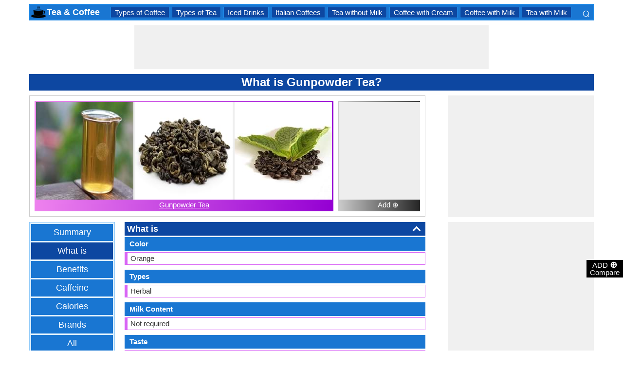

--- FILE ---
content_type: text/html; charset=utf-8
request_url: https://teacoffee.nutriarena.com/en/what-is-gunpowder-tea/model-1105-12
body_size: 22625
content:


<!DOCTYPE html>
<html id="HTMLSiteMaster" lang="en" xmlns="http://www.w3.org/1999/xhtml" itemscope="" itemtype="http://schema.org/WebPage" prefix="og: http://ogp.me/ns#">
<head id="Head1"><meta property="og:type" content="website" /><meta property="og:image:width" content="300" /><meta property="og:image:height" content="300" /><meta name="twitter:card" content="summary" /><meta name="twitter:site" content="@swapsshah" /><title>
	What is Gunpowder Tea? l Types of Gunpowder Tea
</title><meta charset="utf-8" /><meta name="viewport" content="width=device-width, initial-scale=1, maximum-scale=6" />
    
    <style>
        .ContentPage{position:relative;width:100%;max-width:1200px;margin:0 auto;padding:0;background-color:#fff}.container{position:relative;width:100%;max-width:1200px;margin:0 auto;padding:0 20px;box-sizing:border-box}.column,.columns{float:left;box-sizing:border-box}.row{margin-bottom:10px}.container .one.column,.container .one.columns{width:2.5%}.container .two.columns{width:9%}.container .three.columns{width:15.5%}.container .four.columns{width:22%}.container .five.columns{width:25.5%}.container .six.columns{width:35%}.container .seven.columns{width:41.5%}.container .eight.columns{width:48%}.container .nine.columns{width:51.5%}.container .ten.columns{width:61%}.container .eleven.columns{width:67.5%}.container .twelve.columns{width:74%}.container .thirteen.columns{width:80.5%}.container .fourteen.columns{width:87%}.container .fifteen.columns{width:93.5%}.container .sixteen.columns{width:100%}.container .one-third.column{width:300px}.container .two-thirds.column{width:-webkit-calc(100% - 4% - 300px);width:-moz-calc(100% - 4% - 300px);width:calc(100% - 4% - 300px)}.container .offset-by-one{padding-left:6.5%}.container .offset-by-two{padding-left:13%}.container .offset-by-three{padding-left:14.5%}.container .offset-by-four{padding-left:26%}.container .offset-by-five{padding-left:32.5%}.container .offset-by-six{padding-left:39%}.container .offset-by-seven{padding-left:45.5%}.container .offset-by-eight{padding-left:52%}.container .offset-by-nine{padding-left:58.5%}.container .offset-by-ten{padding-left:65%}.container .offset-by-eleven{padding-left:71.5%}.container .offset-by-twelve{padding-left:78%}.container .offset-by-thirteen{padding-left:84.5%}.container .offset-by-fourteen{padding-left:91%}.container .offset-by-fifteen{padding-left:97.5%}.one-third-Adjustable-left.column{float:left;margin-right:10px;width:300px}.one-third-Adjustable.column{width:-webkit-calc(100% - 10px - 10px - 300px - 300px);width:-moz-calc(100% - 10px - 10px - 300px - 300px);width:calc(100% - 10px - 10px - 300px - 300px);margin-left:0}.one-third-Adjustable-right.column{float:left;margin-left:10px;width:300px}@media only screen and (min-width:1200px){.column,.columns{margin-left:4%}.column:first-child,.columns:first-child{margin-left:0}.row{margin-bottom:10px}}@media only screen and (max-width:1200px){.column,.columns{margin-left:4%}.column:first-child,.columns:first-child{margin-left:0}.row{margin-bottom:10px}}@media only screen and (min-width:768px) and (max-width:959px){.column,.columns{margin-left:4%}.column:first-child,.columns:first-child{margin-left:0}.row{margin-bottom:10px}.one-third-Adjustable-left.column{float:none;width:100%;margin-bottom:10px;margin-right:0}.one-third-Adjustable.column{width:-webkit-calc(100% - 10px - 300px);width:-moz-calc(100% - 10px - 300px);width:calc(100% - 10px - 300px);margin-left:0}}@media only screen and (max-width:767px){.column,.columns{margin-left:0}.row{margin-bottom:10px}.container .one.column,.container .one.columns,.container .two.columns,.container .three.columns,.container .four.columns,.container .five.columns,.container .six.columns,.container .seven.columns,.container .eight.columns,.container .nine.columns,.container .ten.columns,.container .eleven.columns,.container .twelve.columns,.container .thirteen.columns,.container .fourteen.columns,.container .fifteen.columns,.container .sixteen.columns,.container .one-third.column,.container .two-thirds.column{width:100%;margin-bottom:7px}.container .offset-by-one,.container .offset-by-two,.container .offset-by-three,.container .offset-by-four,.container .offset-by-five,.container .offset-by-six,.container .offset-by-seven,.container .offset-by-eight,.container .offset-by-nine,.container .offset-by-ten,.container .offset-by-eleven,.container .offset-by-twelve,.container .offset-by-thirteen,.container .offset-by-fourteen,.container .offset-by-fifteen{padding-left:0}.one-third-Adjustable-left.column{float:none;width:100%;margin-bottom:10px;margin-right:0}.one-third-Adjustable.column{width:100%;margin-bottom:10px}.one-third-Adjustable-right.column{float:none;margin-bottom:10px;width:100%;margin-left:0}}@media only screen and (min-width:480px) and (max-width:767px){.column,.columns{margin-left:0}.row{margin-bottom:10px}.container .one.column,.container .one.columns,.container .two.columns,.container .three.columns,.container .four.columns,.container .five.columns,.container .six.columns,.container .seven.columns,.container .eight.columns,.container .nine.columns,.container .ten.columns,.container .eleven.columns,.container .twelve.columns,.container .thirteen.columns,.container .fourteen.columns,.container .fifteen.columns,.container .sixteen.columns,.container .one-third.column,.container .two-thirds.column{width:100%;margin-bottom:10px}}.container:after{content:"\20";display:block;height:0;clear:both;visibility:hidden}@media only screen (min-width:1200px){}
    </style>        

   
    <style>
        body{font-size:15px;line-height:15px;color:#333;font-family:Arial}h1,h2,h3,h4{padding:5px 0;margin:0;color:#fff;line-height:24px;background-color:#0d47a1;text-align:center}h1{font-size:24px}h2{font-size:21px}h3{font-size:18px}h4{font-size:15px}p{text-align:justify;line-height:18px;margin:3px 0;-ms-word-wrap:break-word;word-wrap:break-word}a{color:#0d47a1}a:hover{color:#1976d2}img{padding:0;margin:0}table{border-collapse:collapse}table tr,table td,table th{margin:0;padding:0;border:0}select option{background-color:#fff}.DropDown{width:100%;padding:3px;font-size:15px;line-height:1;height:27px;overflow:hidden;background:#fff;border:1px solid #42a5f5;z-index:100;font-weight:700}textarea,input{border:1px #42a5f5 solid}ul{font-size:15px;text-align:left;padding-left:25px;line-height:15px;margin:5px 0}ul li::before{margin-left:-25px;color:#42a5f5;font-size:25px;vertical-align:middle}.Scrl{list-style:none;white-space:nowrap;overflow-x:auto;overflow-y:hidden;padding:0}.Scrl::-webkit-scrollbar{background-color:#ddd}.Scrl::-webkit-scrollbar-track{border:1px solid #fff}.Scrl::-webkit-scrollbar-thumb{background-color:#64b5f6}.Scrl::-webkit-scrollbar-thumb:hover{background-color:#1976d2;border:1px solid #eee}.Scrl::-webkit-scrollbar{height:6px}.header{border:2px solid #1e88e5;overflow:hidden;background-color:#1976d2;justify-content:space-between}.LogoImg{height:30px;width:30px;margin:0 2px}.WN{color:#fff;text-decoration:none;font-size:18px;font-weight:700;display:inline-flex;line-height:30px;white-space:nowrap}.WN:hover{color:#fff}.Flip{transform:scaleX(-1);font-size:27px;margin-right:6px;color:#fff}.SearchDiv{background-color:#1976d2;float:right;padding:3px}.HeaderList{margin-right:10px;margin-left:10px}.footer{border-top:5px solid #8a8181;border-bottom:5px solid #bdbcbc;background:#fff}ul.FooterMenu{margin:0 auto;padding:5px 0;text-align:center;border-top:5px solid #bdbcbc}ul.FooterMenu li{display:inline-table;padding:3px 0}ul.FooterMenu li::before{content:none;margin-left:0;color:#444;font-size:15px}ul.FooterMenu li a{font-size:13px;color:#444;font-weight:700;padding:3px}ul.FooterMenu li a:hover{color:#1976d2}.bgHL{background-color:#ddd}.W100{width:100%}.M3{margin:3px}.MT5{margin-top:5px}.MR5{margin-right:5px}.MR10{margin-right:10px}.MB5{margin-bottom:5px}.MB10{margin-bottom:10px}.ML8{margin-left:8px}.PT5{padding-top:5px}.fnt15{font-size:15px!important}.fnt18{font-size:18px!important}.fnt21{font-size:21px!important}.fr{float:right}.fl{float:left}.displayNone{display:none!important}.displayBlock{display:block!important}.InlineBlock{display:inline-block}.InlineDisplay{display:inline}.NoneDisplay{display:none}.displayFlexEvenly{display:flex;justify-content:space-evenly}.displayFlex{display:flex;justify-content:center}.displayFlexAlignCenter{display:flex;align-items:center}.txtCenter{text-align:center}.txtCenter input[type="checkbox"]{width:15px;height:15px;vertical-align:middle}.txtLeft{text-align:left}.Pointer{cursor:pointer}.clear{clear:both}.bgW{background-color:#fff}.RedCross{color:#f00!important;font-size:26px!important}.box{border:1px solid #ccc;text-align:center;padding:10px}.BoldLink{color:#0d47a1;font-weight:700}.Button{border:1px solid #1976d2;background-color:#0d47a1;text-align:center;font-weight:700;color:#fff;padding:0 20px}.Button:hover{background-color:#1976d2}.contentSection,.morelk,.LinkRowleft,.oneProduct10,.FMPProduct10,.FSPProduct10,#baseProduct10{float:left}ul.SuMn{list-style:none;margin:0 auto;padding:0;text-align:center}ul.SuMn li{display:inline-block;float:none;padding:3px 8px;margin:3px 0;border:1px solid #1e88e5;background-color:#1976d2;margin-right:1px}ul.SuMn li::before{content:none;margin-left:0;color:#fff;font-size:15px}ul.SuMn li:hover{background:#1976d2}ul.SuMn li.selectedli{background:#1976d2}ul.SuMn li a{font-size:15px;color:#fff;text-decoration:none}ul.SuMn li span{font-size:15px;color:#fff;text-decoration:none;font-weight:700}ul.SuMn li.PrevNext{background:#1976d2}.TabBG li{background-color:#0d47a1!important}.FMPProduct10,.FSPProduct10,#baseProduct10{width:100%}.imgProduct10{display:none;height:25px;border:1px solid #42a5f5;width:13%;float:right}.oneProduct10{position:absolute;max-height:242px;overflow-y:auto;overflow-x:hidden;max-width:269px;font-size:14px;line-height:1;z-index:100;background:#fff;color:#000;padding-left:5px;margin-top:27px;cursor:pointer}.OvGridParent{display:flex}.OVGrid{width:100%;max-width:100%;margin-left:20px;display:inline-block}.OVGrid h2,.OVGrid h3,.OVGrid h4{background-color:#e3f2fd;line-height:18px;margin:0 0 3px 0;color:#333;text-align:left}.OVGrid h2{padding:5px 5px;background:#0d47a1;color:#fff;font-size:18px}.OVGrid h3{padding:5px 10px;background:#1976d2;color:#fff;font-size:15px}.OVGrid h4{padding:5px 15px}.OVGrid a{float:right;padding-top:7px}.ProductNamesParent{position:sticky;top:0;z-index:500}.ProductNames{background-color:#000;color:#fff;font-size:15px;line-height:24px;width:inherit;margin:0 auto;text-align:center;padding:5px 0}.ContentCenter{display:flex!important;justify-content:center!important;align-items:center!important}.spec-header{position:relative;width:100%}.up{position:absolute;top:62%;right:12px;transform:translateY(-50%) rotate(-135deg);box-sizing:border-box;height:12px;width:12px;border-style:solid;border-width:0 3px 3px 0;transition:transform 200ms ease-in-out;cursor:pointer;color:#fff}.down{position:absolute;box-sizing:border-box;bottom:4%;height:12px;width:12px;border-style:solid;border-width:0 3px 3px 0;transform:rotate(45deg);transition:border-width 150ms ease-in-out;float:right;margin:0 15px 10px 10px;cursor:pointer;color:#fff;right:-2px}.ChartLinksContainer{background-color:#fce4ec;line-height:26px;border:1px solid #e1e1e1;padding:0 6px;color:#880e4f!important}.ImagesContainer{background:linear-gradient(to right,#ee82ee,#9400d3);padding:3px;display:inline-block;margin-right:5px;margin-bottom:5px}.AddButtonImageContainer{background:linear-gradient(to right,#ccc,#000);color:#fff;padding:3px;cursor:pointer;margin-top:5px}.AddImageButton{line-height:20px}.AddImageBigButton{height:150px;width:150px;background-color:#eee}.chartCanvas{width:500px;border:1px solid #dce8ed}.canvasBorder{border:1px solid #ccc}.visualizationContainer{margin:10px 10px 0 10px}.DownloadIcon{width:30px;height:30px;margin-bottom:-10px}.btnDownload{padding:6px;cursor:pointer;text-align:center;margin:0 2%}.btnCollection{margin:20px 10px 15px 10px}.btnPNG{background-color:#d32f2f;border:solid 1px #b71c1c;color:#fff}.btnJPG{background-color:#7b1fa2;border:solid 1px #4a148c;color:#fff}.btnSVG{background-color:#2e7d32;border:1px solid #1b5e20;color:#fff}.currentDownloadSize{font-weight:bold;border:8px solid #ff9800;padding:5px;margin:0 20px 10px 20px!important}.downloadSize{line-height:24px;padding:5px;margin-bottom:7px;cursor:pointer;margin:0 28px 10px 28px}.SmallTip{width:40px;border:2px solid #ff9800}.Sharediv{line-height:40px;background-color:#424242;color:#fff;font-size:18px}.modal{position:fixed;z-index:500;left:0;top:0;width:100%;height:100%;background-color:rgba(0,0,0,.4)}.modalContent{margin:0 auto;padding:6px;position:relative;background-color:#fafafa;width:fit-content;top:25%}.DownloadModelContent{width:275px;background-color:#fff}.aspectRatioContainer{text-align:left;padding:0}.InputContentTitle{font-size:21px;color:#212121;border-bottom:1px solid #ff9800;padding:2px}.aspectRatioLabel{margin-right:5px;font-weight:normal;font-size:18px}.aspectRatioDropdown{font-size:18px;margin-bottom:10px;width:100%!important}.dropDown{padding:5px;border:1px solid #ff9800;background-color:#fff!important}.sidenav{height:100%;width:0;position:fixed;z-index:2147483647!important;top:30px;right:0;background-color:#555;overflow-x:hidden;transition:.5s;padding-top:80px}.sidenav span{padding-left:5px;text-decoration:none;font-size:15px;transition:.3s}.sidenav .closebtn{position:absolute;top:4px;right:1px;font-size:36px;margin-left:50px;text-decoration:none;cursor:pointer;color:#fff}.oneProductSearch{position:absolute;max-height:242px;overflow-y:auto;overflow-x:hidden;width:228px;background:#fff;padding-left:5px;cursor:pointer}.AddtoCompareFixed{position:fixed;bottom:150px;right:0;z-index:300;text-align:center}.fadingTransition{visibility:hidden}.AddtoCompareFixedInner{padding:3px;background-color:#000;color:#fff;cursor:pointer;width:69px;margin:5px 0 0 0}.MoveTopBtn{border:1px solid #1976d2;background-color:#1976d2;width:100%}.GreyBG{background-color:#ddd}.Product1{background:linear-gradient(to right,#ee82ee,#9400d3)}.Product1Dark{background-color:#753783}.Product2{background:linear-gradient(to right,#7fff00,#008000)}.Product2Dark{background-color:#59b201}.Product3{background:linear-gradient(to right,#f00,#8b0000)}.Product3Dark{background-color:#be1bbe}.Product4{background:linear-gradient(to right,#ffa500,#ff4500)}.Product4Dark{background-color:#d36c46}.Product5{background:linear-gradient(to right,#add8e6,#00008b)}.Product5Dark{background-color:#00008b}.Product6{background-color:#2196f3}.Product6Dark{background-color:#1976d2}.BorderProduct1{border-color:#ee82ee}.BorderProduct2{border-color:#7fff00}.BorderProduct3{border-color:#f00}.BorderProduct4{border-color:#ff7f50}.BorderProduct5{border-color:#00008b}.bar{height:6px;margin:0}.ProdNameDate{width:60px;height:40px;white-space:normal;padding-left:3px;cursor:pointer;line-height:20px;font-size:15px}.ProductCircle{width:16px;height:16px;display:inline-block;margin-left:10px;vertical-align:text-bottom}.RemoveCloseX{text-align:center;vertical-align:middle;line-height:17px;cursor:pointer}.SVList{margin-bottom:10px;border:1px solid;line-height:18px}.SpecValueNumber{line-height:18px;color:#000;border:1px solid;font-size:15px;display:inline-block;margin-right:10px;position:relative;margin-bottom:3px}.SpecValueYesNo{font-size:21px;line-height:18px;color:#000;padding-top:2px;font-weight:bolder;border:1px solid;display:inline-block;margin-bottom:10px;margin-right:5px}.SpecValTextB15{margin-top:0;line-height:18px;border:1px solid;margin-bottom:10px}.SpecValueInner{margin-bottom:10px;border:1px solid;font-size:15px;font-weight:bold;margin-top:0;line-height:18px}.fontNormal{font-weight:normal!important}.morelk{text-align:right;font-weight:700;margin-top:5px}.contentSection{padding:5px 0;text-align:center}.contentSection a{vertical-align:top}.contentSection,.morelk,.imgActual{width:100%}.imgHyperlink{font-size:15px;line-height:18px;font-weight:700;margin:-5px 0 5px;background-color:#fff}.imgActual{background-color:#fff;border:1px solid #42a5f5;height:100%}.imgTwoColumn{width:47%}.Width90to45p{width:90px}.FourthLink{display:inline-block}.LinkRowleft{font-size:15px;line-height:24px;vertical-align:top;padding:0 7px}.LinkRowRight{width:45px}.row-default{background-color:#fff}.row-alternate{background-color:#e3f2fd}.txtContent{background:url(/images/Search.png) left center no-repeat;padding-left:25px;background-color:#fff;font-weight:700}.setHover:hover{font-weight:700}.searchImage{height:30px;width:30px;border:1px solid #42a5f5}.outerSearchDiv{height:32px;margin:1px 0}.info{margin:-20px 8px 0 8px;text-align:left;max-width:65%;display:inline-block;vertical-align:middle;max-height:28px;overflow:hidden}.seacrchBackround{background-color:#bbdefb}.BorderProduct1{border-color:#ee82ee}.ProdNamePanel{white-space:normal;padding-left:10px;cursor:pointer;font-size:16px;font-weight:bold}.ProductImage{padding:3px;display:inline-block;margin-right:5px}.PIImage{width:200px;height:200px;background-color:#eee}.PIOverviewImage{height:200px;background-color:#eee}.PIOverviewImage img{height:200px;width:200px}.PIName{padding:3px 0}.PIName a{color:#fff}.MenuItems{position:sticky;top:0;z-index:200;height:100%;padding-bottom:10px}.MenuItemsTop{top:35px!important}.MenuContainer{background-color:#e3f2fd;overflow:hidden;border:1px solid #90caf9;width:174px}.Menu{margin:0 auto;text-align:center}.Menu li{padding:5px 10px;margin:3px 3px;background:#1976d2}.Menu li:hover{background-color:#0d47a1}.Menu li a{font-size:18px;color:#fff;text-decoration:none;display:inline-block;padding:5px 10px}.Menu .SelectedMenu{background-color:#0d47a1}.H29F{height:29px}.allSb{border:1px solid #42a5f5;color:#42a5f5;font-size:22px;text-align:center;line-height:28px;cursor:pointer}.plCssOv{height:134px!important}.plCssCm{height:142px!important}.Ltx1{float:left;margin:0 5px 0 8px}.Mtx1{font-size:13px;margin:0 8px 0 0;float:right;color:#fff}.opso{width:105px;display:inline-block;margin:0 5px;border:1px solid #42a5f5;text-decoration:none;cursor:pointer;white-space:normal}.opso img{width:100px;height:100px}.oils{color:#fff;height:32px;word-wrap:break-word;background-color:#1976d2;font-weight:700;white-space:normal}.CPS{width:245px;display:inline-block;text-decoration:none;margin:0 5px}.isc{border:1px solid #42a5f5;width:45%;height:45%}.OPS{width:110px;display:inline-block;border:1px solid #42a5f5;cursor:pointer;white-space:normal;text-decoration:none;margin:0 5px}.Protrait{display:none}.OuterProgressBar{height:8px;background-color:#ddd;position:relative;width:100%;margin-bottom:1px}.InnerProgressBar{height:100%}.InnerProgressBarRange{height:100%;display:flex}.InnerMostProgressBarRange{height:100%;display:inline-block}.ProgressMarkers{width:100%;position:relative;margin-bottom:14px;margin-top:16px;background:url('/images/BarImage.png') no-repeat;background-size:100% 100%;height:10px;cursor:pointer}.ThumbPointer{position:absolute;transform:translate(-35%,25%);cursor:pointer;font-size:18px}.MinR{margin-left:-2px;float:left}.MaxR{margin-right:-3px;float:right}.BarProduct1{border-color:#d863f5;border-left:6px solid #d863f5;padding:3px 6px}.BarProduct2{border-color:#7fff00;border-left:6px solid #7fff00;padding:3px 6px}.BarProduct3{border-color:#f00;border-left:6px solid #f00;padding:3px 6px}.BarProduct4{border-color:#ff7f50;border-left:6px solid #ff7f50;padding:3px 6px}.BarProduct5{border-color:#00008b;border-left:6px solid #00008b;padding:3px 6px}.BackVoilet{background:linear-gradient(to right,#ee82ee,#9400d3)}.BackMagenta{background:linear-gradient(to right,#f00,#8b0000)}.BackGreen{background:linear-gradient(to right,#7fff00,#008000)}.BackOrange{background:linear-gradient(to right,#ffa500,#ff4500)}.BackGrey{background:linear-gradient(to right,#ccc,#000);color:#fff}.close{font-family:Arial;cursor:pointer;color:#fff;float:right;font-weight:bold;margin-right:6px;font-size:18px}.PopupHeading{line-height:27px;color:#fff;font-size:21px;font-weight:bold;padding:3px 0;border:1px solid #2196f3;background-color:#0d47a1}.btnPopUP{cursor:pointer;border:1px solid #1976d2;text-align:center;padding:5px 20px;font-weight:700;display:inline-block;background-color:#1976d2;color:#fff}.btnAnchor{color:#fff;text-decoration:none}.btnAnchor:hover,.btnPopUP:hover{color:#fff;background-color:#0d47a1}.PopProductImage{text-align:center;width:fit-content;margin:5px auto;border:2px solid #bbdefb}.GreenTickCross{color:#32cd32}.GreyTickCross{color:#ddd}.RedTickCross{color:#dc143c}.NavyTickCross{color:#303f9f}.DarkGreyTick{color:#555}.DarkGreyCross{color:#555}@media only screen and (max-width:1200px){.oneProduct10{width:256px;float:left;margin-left:-107px}.PIOverviewImage{max-width:500px}}@media only screen and (min-width:768px) and (max-width:959px){.FourthLink{display:none}.MenuContainer{width:100%!important}.PIOverviewImage{max-width:320px}.OvGridParent{flex-direction:column}.OVGrid{margin-left:0}.Menu li{display:inline-block}.opso{width:115px}.CPS{width:280px}.plCssCm{height:155px!important}}@media only screen and (max-width:767px){.imgHyperlink{font-size:15px}.Protrait{display:block}.Width90to45p{width:64px}.FourthLink{display:none}.MenuContainer{width:100%!important}.oneProduct1,.oneProduct2{width:159px}.oneProduct3 .info,.oneProduct4 .info{margin:-48px 0 0 35px}.searchImage{height:29px;width:29px}.oneProduct10 .outerSearchDiv .truncate{width:250px;white-space:nowrap;overflow:hidden;-ms-text-overflow:ellipsis;-o-text-overflow:ellipsis;text-overflow:ellipsis}.HeaderList{margin-right:5px;margin-left:5px}.oneProduct10{width:250px;margin-left:0;float:none}p a{line-height:24px}h1{font-size:21px}.DropDown{width:100%}ul.SuMn li{padding:0 5px}.HeaderList>ul.SuMn li{padding:3px 5px}.imgTwoColumn{width:46%}.box{border:0 solid #ccc;text-align:center;padding:0 5px}.clearwith10inMobile{width:100%;float:left;clear:both;padding:5px 0}.morelk{line-height:28px}.DownloadIcon{width:24px;height:24px;margin-right:5px;margin-bottom:-7px}.btnDownload{font-size:14px;padding:3px 5px}.btnCollection{margin-top:10px;margin-bottom:10px}.Menu li{display:inline-block}.Menu li a{padding:0}.PIOverviewImage{max-width:250px}.OvGridParent{flex-direction:column}.OVGrid{margin-left:0!important}.ProductNamesParent{top:-10px}.More{line-height:24px}.opso{width:110px}.CPS{width:220px}.plCssCm{height:130px!important}}@media only screen and (min-width:480px) and (max-width:767px){.Protrait{display:none}.Width90to45p{width:90px}.FourthLink{display:inline-block}.PIOverviewImage{max-width:400px}.oneProduct10{margin-left:0;float:none;width:458px}p a{line-height:24px}.DropDown{width:100%}.imgTwoColumn{width:46%}.productLink{width:395px}.opso{width:115px}.CPS{width:230px}}
    </style>        

    
    <style>
        .ResAdHR{width:728px;height:90px;margin:0 auto;text-align:center;background-color:#f0f0f0;clear:both}.ResInsHR{width:728px;height:90px}.ResAdHH{width:728px;height:90px;margin:0 auto;text-align:center;background-color:#f0f0f0;clear:both}.ResInsHH{width:728px;height:90px}.ResAdRH{width:300px;height:250px;margin:0 auto;text-align:center;background-color:#f0f0f0;clear:both;position:relative}.ResInsRH{width:300px;height:250px}.ResAdRHR{width:300px;height:250px;margin:0 auto;text-align:center;background-color:#f0f0f0;clear:both;position:relative}.ResInsRHR{width:300px;height:250px}.ResAdRHH{width:300px;height:250px;margin:0 auto;text-align:center;background-color:#f0f0f0;clear:both;position:relative}.ResInsRHH{width:300px;height:250px}.ResAdRR{width:300px;height:250px;margin:0 auto;text-align:center;background-color:#f0f0f0;clear:both;position:relative}.ResInsRR{width:300px;height:250px}.ResAdVH{max-width:300px;max-height:600px;margin:0 auto;text-align:center;background-color:#f0f0f0;clear:both}.ResInsVH{width:300px;height:600px}.ResAdVHR{max-width:300px;max-height:600px;margin:0 auto;text-align:center;background-color:#f0f0f0;clear:both}.ResInsVHR{width:300px;height:600px}.ResAdVHH{width:300px;height:600px;margin:0 auto;text-align:center;background-color:#f0f0f0;clear:both;position:relative}.ResInsVHH{width:300px;height:600px}.ResAdVR{width:300px;height:600px;margin:0 auto;text-align:center;background-color:#f0f0f0;clear:both;position:relative}.ResInsVR{width:300px;height:600px}@media only screen and (min-width:768px) and (max-width:959px){.ResAdRHR{width:728px;height:90px}.ResInsRHR{width:728px;height:90px}.ResAdRHH{width:728px;height:90px}.ResInsRHH{width:728px;height:90px}.ResAdVH{max-width:300px;max-height:600px}.ResInsVH{width:300px;height:600px}.ResAdVHR{max-width:728px;max-height:90px}.ResInsVHR{width:728px;height:90px}.ResAdVHH{width:728px;height:90px}.ResInsVHH{width:728px;height:90px}.ResAdVR{width:300px;height:600px}.ResInsVR{width:300px;height:600px}}@media only screen and (max-width:767px){.ResAdHR{width:300px;height:250px}.ResInsHR{width:300px;height:250px}.ResAdHH{width:320px;height:100px}.ResInsHH{width:320px;height:100px}.ResAdRHR{width:300px;height:250px}.ResInsRHR{width:300px;height:250px}.ResAdRHH{width:320px;height:100px}.ResInsRHH{width:320px;height:100px}.ResAdVH{max-width:300px;max-height:90px}.ResInsVH{width:300px;height:90px}.ResAdVHR{max-width:300px;max-height:250px}.ResInsVHR{max-width:300px;max-height:250px}.ResAdVHH{max-width:320px;max-height:100px}.ResInsVHH{max-width:320px;max-height:100px}.ResAdVR{width:300px;height:250px}.ResInsVR{width:300px;height:250px}}@media only screen and (max-width:767px) and (min-width:480px){.ResAdHR{width:300px;height:250px}.ResInsHR{width:300px;height:250px}.ResAdHH{width:320px;height:100px}.ResInsHH{width:320px;height:100px}.ResAdRHR{width:300px;height:250px}.ResInsRHR{width:300px;height:250px}.ResAdRHH{width:320px;height:100px}.ResInsRHH{width:320px;height:100px}.ResAdVH{max-width:300px;max-height:90px}.ResInsVH{width:300px;height:90px}.ResAdVHR{max-width:300px;max-height:250px}.ResInsVHR{max-width:300px;max-height:250px}.ResAdVHH{width:320px;height:100px}.ResInsVHH{width:320px;height:100px}.ResAdVR{width:300px;height:250px}.ResInsVR{width:300px;height:250px}}@media only screen and (max-width:767px){.ResAdRH,.ResInsRH{height:100px}}
    </style>

    <!--Adsense Page Level Ads-->
    <script async src="//pagead2.googlesyndication.com/pagead/js/adsbygoogle.js"></script>
    <script>
        (adsbygoogle = window.adsbygoogle || []).push({
            google_ad_client: "ca-pub-4783744004312893",
            enable_page_level_ads: true
        });
    </script>
    
    <link rel="amphtml" href="https://teacoffee.nutriarena.com/en/what-is-gunpowder-tea/model-1105-12/amp" />
<meta itemprop="name" content="What is Gunpowder Tea? l Types of Gunpowder Tea" /><meta itemprop="description" content="Find out in detail what is Gunpowder Tea and it’s types." /><meta itemprop="image" content="https://teacoffee.nutriarena.com/PImg/Gunpowder-Tea-11105Med_300.jpg" /><meta property="og:title" content="What is Gunpowder Tea? l Types of Gunpowder Tea" /><meta property="og:description" content="Find out in detail what is Gunpowder Tea and it’s types." /><meta property="og:url" content="teacoffee.nutriarena.com/en/what-is-gunpowder-tea/model-1105-12" /><meta property="og:image" content="https://teacoffee.nutriarena.com/PImg/Gunpowder-Tea-11105Med_300.jpg" /><meta name="twitter:title" content="What is Gunpowder Tea? l Types of Gunpowder Tea" /><meta name="twitter:description" content="Find out in detail what is Gunpowder Tea and it’s types." /><meta name="twitter:image" content="https://teacoffee.nutriarena.com/PImg/Gunpowder-Tea-11105Med_300.jpg" /><meta itemprop="name" content="What is Gunpowder Tea? l Types of Gunpowder Tea" /><meta itemprop="description" content="Find out in detail what is Gunpowder Tea and it’s types." /><meta itemprop="image" content="https://teacoffee.nutriarena.com/PImg/Gunpowder-Tea-11105Med_300.jpg" /><meta property="og:title" content="What is Gunpowder Tea? l Types of Gunpowder Tea" /><meta property="og:description" content="Find out in detail what is Gunpowder Tea and it’s types." /><meta property="og:url" content="teacoffee.nutriarena.com/en/what-is-gunpowder-tea/model-1105-12" /><meta property="og:image" content="https://teacoffee.nutriarena.com/PImg/Gunpowder-Tea-11105Med_300.jpg" /><meta name="twitter:title" content="What is Gunpowder Tea? l Types of Gunpowder Tea" /><meta name="twitter:description" content="Find out in detail what is Gunpowder Tea and it’s types." /><meta name="twitter:image" content="https://teacoffee.nutriarena.com/PImg/Gunpowder-Tea-11105Med_300.jpg" />
<!-- Google tag (gtag.js) -->
<script async src="https://www.googletagmanager.com/gtag/js?id=G-Q3DF270S4B"></script>
<script>
  window.dataLayer = window.dataLayer || [];
  function gtag(){dataLayer.push(arguments);}
  gtag('js', new Date());

  gtag('config', 'G-Q3DF270S4B');
</script>
<link rel="alternate" href="https://teacoffee.nutriarena.com/en/what-is-gunpowder-tea/model-1105-12" hreflang="en" /><link rel="alternate" href="https://teacoffee.nutriarena.com/es/que-es-te-de-la-polvora/model-1105-12" hreflang="es" /><link rel="alternate" href="https://teacoffee.nutriarena.com/pt/que-e-cha-polvora/model-1105-12" hreflang="pt" /><link rel="alternate" href="https://teacoffee.nutriarena.com/fr/quel-est-le-poudre-a-canon-the-/model-1105-12" hreflang="fr" /><link rel="alternate" href="https://teacoffee.nutriarena.com/de/was-ist-gunpowder-tee/model-1105-12" hreflang="de" /><link rel="alternate" href="https://teacoffee.nutriarena.com/it/qual-e-gunpowder-te/model-1105-12" hreflang="it" /><link rel="alternate" href="https://teacoffee.nutriarena.com/pl/co-jest-gunpowder-herbata/model-1105-12" hreflang="pl" /><link rel="alternate" href="https://teacoffee.nutriarena.com/hi/what-is-gunpowder-tea/model-1105-12" hreflang="hi" /><link rel="alternate" href="https://teacoffee.nutriarena.com/mr/what-is-gunpowder-tea/model-1105-12" hreflang="mr" /><link rel="alternate" href="https://teacoffee.nutriarena.com/nl/wat-is-gunpowder/model-1105-12" hreflang="nl" /><link rel="alternate" href="https://teacoffee.nutriarena.com/ro/ce-este-ceai-praf-de-pusca/model-1105-12" hreflang="ro" /><link rel="alternate" href="https://teacoffee.nutriarena.com/vi/gi-la-gunpowder-tra/model-1105-12" hreflang="vi" /><link rel="alternate" href="https://teacoffee.nutriarena.com/id/apa-adalah-gunpowder-tea/model-1105-12" hreflang="id" /><link rel="alternate" href="https://teacoffee.nutriarena.com/jv/apa-punika-bubuk-mesiu-tea/model-1105-12" hreflang="jv" /><meta name="description" content="Find out in detail what is Gunpowder Tea and it’s types." /><meta name="keywords" content="What is Gunpowder Tea?, Color, taste, serving style, Know What is Gunpowder Tea" /></head>
<body>
    <div id="fb-root"></div>
    <form method="post" action="./model-1105-12?languageCode=en&amp;pId1=1105&amp;psId=12" id="form1">
<div class="aspNetHidden">
<input type="hidden" name="__VIEWSTATE" id="__VIEWSTATE" value="6zua8YKFrRkQsPlAeeW8bWR3P6egSIz4H7X5UBZ5GfzIXA+VWvi7U/nNSFSj/U8H3JBWGiY+WhGUOJ7nShoAIL7vF4pU0EGZK8p5IqeT11s=" />
</div>

<div class="aspNetHidden">

	<input type="hidden" name="__VIEWSTATEGENERATOR" id="__VIEWSTATEGENERATOR" value="32FA9FC6" />
	<input type="hidden" name="__EVENTVALIDATION" id="__EVENTVALIDATION" value="1CHPAOenfO8oq/5G10qgFqjdLtfmN6Z0mkfFUnGlcL1FU4h4aKuC58FMPWug8fGuuUYWwFVLFOiu/Xs0A63mVrn3epJBULELOPiopvvwrTKEJFYtb7XCstbd2nujPuYudTHjjLlvryHE4ipACueUx9qOv4CZT7julVz7Pt9nzWWoHEUTkVu1NiKMYJZfcTeouuKWtDWPZ173dC7jNTA7rbzgUiaKk1G+b81WP9sI5DwdjeRfUcW2TsD0Wn0v0SmBVE1eX0dSBRwQDRJUtcZh/moCv9DMt2V0RA4zw06iRw8=" />
</div>
        <input type="hidden" name="ctl00$HDField1" id="HDField1" />

        <div id="mySidenav" class="sidenav">
            <span class="closebtn" onclick="closeNav()">&times;</span>
            <div id="SearchCmp" style="margin-left: 16px; margin-right: 16px;">
                

<div id="baseProduct6" class="Par">
    <div class="FMPProduct6">
        <div id="SubDuv1" class="FSPProduct6">
            <input name="ctl00$SearchProduct$Product6" type="text" id="Product6" class="txtContent W100 H29F" aria-label="Search Box" onkeyup="javascript:GetProductsList(this.id, event);" autocomplete="off" />
            <input type="hidden" name="ctl00$SearchProduct$HiddenProduct10" id="HiddenProduct10" />
        </div>
        <div class="GapProduct6"></div>
    </div>
    <div id="AddProdDD">
    </div>
</div>

<br />

<div id="SearchProduct_product1" class="Product1" style="height:50px;display:block;">
    <img src="https://teacoffee.nutriarena.com/PImg/Gunpowder-Tea-11105Normal_200.jpg" id="SearchProduct_Img1" height="50" width="50" class="BorderProduct1 fl" alt="Gunpowder Tea" />
    <div id="SearchProduct_SPProduct1" class="ProdNamePanel fl" style="line-height:45px;">Gunpowder Tea</div>
    <div id="SearchProduct_rem1" class="Pointer font21 Pointer fr" onclick="window.location.replace(&quot;https://teacoffee.nutriarena.com/&quot;);" title="Remove Gunpowder Tea !">☒</div>
</div>

<br />



<br />



<br />



<br />



            </div>
        </div>

        <div class="AddtoCompareFixed">
            <button onclick="topFunction(); return false;" class="Pointer AddtoCompareFixedInner fadingTransition MoveTopBtn" id="topBtn">Top</button>
            <div class="AddtoCompareFixedInner Pointer" onclick="openNav();">
                ADD <span style="font-weight: bold; font-size: 18px;">⊕</span><br />
                Compare
            </div>
        </div>

        <div class="ContentPage">
            <div class='container row pt12'>
                <div class='sixteen columns'>
                    <div class='displayFlexAlignCenter header' id="header">
                        <a href="https://teacoffee.nutriarena.com/" id="WebsiteUrl" class="WN">
                            <img src="https://teacoffee.nutriarena.com/PImg/InstanceImages/Logo.png" id="WebsiteLogo" class="LogoImg" alt="Tea &amp; Coffee Image" title="Tea &amp; Coffee" />
                            <span id="L_Name" title="Tea &amp; Coffee">Tea & Coffee</span>
                        </a>

                        

<div class="Scrl HeaderList">
    <ul id="UC_CategoryMenu_CategoryContent" class="SuMn txtCenter W100 TabBG" onscroll="MaintainScrollPosition();">
        
                <li><a href='https://teacoffee.nutriarena.com/en/types-of-coffee/style-3' title='Types of Coffee'>Types of Coffee</a></li>
            
                <li><a href='https://teacoffee.nutriarena.com/en/types-of-tea/style-4' title='Types of Tea'>Types of Tea</a></li>
            
                <li><a href='https://teacoffee.nutriarena.com/en/iced-drinks/style-1025' title='Iced Drinks'>Iced Drinks</a></li>
            
                <li><a href='https://teacoffee.nutriarena.com/en/italian-coffees/style-17' title='Italian Coffees'>Italian Coffees</a></li>
            
                <li><a href='https://teacoffee.nutriarena.com/en/tea-without-milk/style-16' title='Tea without Milk'>Tea without Milk</a></li>
            
                <li><a href='https://teacoffee.nutriarena.com/en/coffee-with-cream/style-15' title='Coffee with Cream'>Coffee with Cream</a></li>
            
                <li><a href='https://teacoffee.nutriarena.com/en/coffee-with-milk/style-11' title='Coffee with Milk'>Coffee with Milk</a></li>
            
                <li><a href='https://teacoffee.nutriarena.com/en/tea-with-milk/style-10' title='Tea with Milk'>Tea with Milk</a></li>
            
    </ul>
</div>

                        <span class="Pointer Flip" onclick="ShowSearchBox();">⌕</span>
                    </div>
                    <div id="SearchDiv" class="displayNone SearchDiv">
                        

<div id="baseProduct10">
    <div class="FMPProduct10">
        <div id="SubDuv1" class="FSPProduct10 BRNone">
            <input name="ctl00$SearchBox_ProductCommon$Product10" type="text" id="Product10" class="txtContent H29F" onkeyup="javascript:callMe(this.id,event);" autocomplete="off" placeholder="My Favorite Drink" />
            <input type="hidden" name="ctl00$SearchBox_ProductCommon$HiddenProduct10" id="HiddenProduct10" />
        </div>
        <div class="GapProduct10"></div>
        <div onmouseup="javascript:retriveInitialList(this.id,0);" id="imgProduct10" class="imgProduct10 allSb fl">▼</div>
    </div>
    <div id="divProduct10" class="oneProduct10">
    </div>
</div>

                    </div>
                </div>
            </div>

            <div class='container row'>
                <div class="sixteen columns">
                    <div class="ResAdHH">
                        <script async="async" src="//pagead2.googlesyndication.com/pagead/js/adsbygoogle.js"
                            crossorigin="anonymous"></script>
                        <ins class="adsbygoogle ResInsHH InlineBlock" data-ad-client="ca-pub-4783744004312893" data-ad-slot="8567950570"></ins>
                        <script>(adsbygoogle = window.adsbygoogle || []).push({});</script>
                    </div>
                </div>
            </div>
        </div>

        

    <input type="hidden" name="ctl00$MC$CPID" id="CPID" />
    <input type="hidden" name="ctl00$MC$OPage" id="MC_OPage" value="1105" />
    <input type="hidden" name="ctl00$MC$ProductIds" id="ProductIds" value="1105" />
    <input type="hidden" name="ctl00$MC$PrimaryId" id="PrimaryId" value="12" />

    <div class="ContentPage">

        <div class="container row">
            <div class="sixteen columns">
                <div class="txtCenter">
                    <span id="MC_OVERVIEW_H1_txt"><h1>What is Gunpowder Tea?</h1></span>
 

                </div>
            </div>
        </div>
    </div>

    

    <div id="MC_DefaultContainer" class="container row">
        <div class="two-thirds column box">
            

<div class="Scrl">
    <div class="ProductImage BackVoilet">
        <div class="PIOverviewImage Scrl">
            
                    <img src='https://teacoffee.nutriarena.com/PImg/Gunpowder-Tea-11105Normal_200.jpg' alt='Gunpowder Tea' title='Gunpowder Tea' fetchpriority="high" />
                
                    <img src='https://teacoffee.nutriarena.com/PImg/Gunpowder-Tea-21105Normal_200.jpg' alt='Gunpowder Tea' title='Gunpowder Tea'  />
                
                    <img src='https://teacoffee.nutriarena.com/PImg/Gunpowder-Tea-31105Normal_200.jpg' alt='Gunpowder Tea' title='Gunpowder Tea'  />
                
        </div>
        <div class="PIName">
            <a id="MC_ImgDisp_lnkProduct" title="What is Gunpowder Tea?" href="https://teacoffee.nutriarena.com/en/what-is-gunpowder-tea/model-1105-12">Gunpowder Tea</a>
        </div>
    </div>

    <div class="ProductImage BackGrey Pointer" onclick='openNav();'>
        <div class="PIImage">
        </div>
        <div class="PIName">
            Add ⊕
        </div>
    </div>
</div>

        </div>
        <div class="one-third column">
            <div class="ResAdRH">
                <script async="async" src="//pagead2.googlesyndication.com/pagead/js/adsbygoogle.js"
                    crossorigin="anonymous"></script>
                <ins class="adsbygoogle ResInsRH InlineBlock" data-ad-client="ca-pub-4783744004312893" data-ad-slot="5941787239"></ins>
                <script>(adsbygoogle = window.adsbygoogle || []).push({});</script>
            </div>
        </div>
    </div>

    <div class='container row'>
        <div class="two-thirds column">
            <div class="OvGridParent">
                <div class="MenuItems">
                    

<div class="MenuContainer">
    <ul class="Menu Scrl">
        
                <li class='li'>
                    <a href='../../en/about-gunpowder-tea/model-1105-0' title='Gunpowder Tea'>Summary</a>
                </li>
            
                <li class='SelectedMenu'>
                    <a href='../../en/what-is-gunpowder-tea/model-1105-12' title='What is Gunpowder Tea?'>What is</a>
                </li>
            
                <li class='li'>
                    <a href='../../en/gunpowder-tea-benefits/model-1105-11' title='Gunpowder Tea Benefits'>Benefits</a>
                </li>
            
                <li class='li'>
                    <a href='../../en/gunpowder-tea-caffeine/model-1105-7' title='Gunpowder Tea Caffeine'>Caffeine</a>
                </li>
            
                <li class='li'>
                    <a href='../../en/gunpowder-tea-calories/model-1105-4' title='Gunpowder Tea Calories'>Calories</a>
                </li>
            
                <li class='li'>
                    <a href='../../en/gunpowder-tea-brands/model-1105-6' title='Gunpowder Tea Brands'>Brands</a>
                </li>
            
                <li class='li'>
                    <a href='../../en/all-about-gunpowder-tea/model-1105-999' title='All About Gunpowder Tea'>All</a>
                </li>
            
    </ul>
</div>

                </div>
                
<div id="OverViewGridString" class="OVGrid"></span>
                                    <div class='spec-header'>
                                        <h2>What is</h2>

                                        <div class= up onclick='toggleAccordion(this)'></div>
                                    </div>

                                    <span class=InlineDisplay><h3>Color</h3><div class="SpecValTextB15 BarProduct1 ">
    Orange
</div>
<h3>Types</h3><div class="SpecValTextB15 BarProduct1 ">
    Herbal
</div>
<h3>Milk Content</h3><div class="SVList BarProduct1">
    Not required
</div><h3>Taste</h3><div class="SpecValTextB15 BarProduct1 ">
    Grassy, Smoky
</div>
<h3>Serving Style</h3><div class="SpecValTextB15 BarProduct1 ">
    Hot
</div>
<h3>Additives</h3><div class="SpecValTextB15 BarProduct1 ">
    Mint, Sugar, Tea Leaves, Water
</div>
<h3>Number of Servings</h3><div class="SVList BarProduct1">
    1
</div><h3>Time Required</h3><h4>Preparation Time</h4><div class="SpecValueNumber BarProduct1">
    2 minutes
</div>
<a href='https://teacoffee.nutriarena.com/en/top-preparation-time-drinks/topproduct-1-39-3-10'>Rank: 2 (Overall)</a>
<div class="OuterProgressBar">
    <div class="InnerProgressBar Product1" style="width:13.3%"></div>
</div>
<span class="MinR">0</span>
<span class="MaxR">15</span>
<div class="ProgressMarkers" onclick="ImgScaleClick(event, this, 12, 1105, 0, 3, 39, 2)">
    <span class="ThumbPointer" style="left:100%">👆🏻</span>
</div><h4>Cooking Time</h4><div class="SpecValueNumber BarProduct1">
    5 minutes
</div>
<a href='https://teacoffee.nutriarena.com/en/top-cooking-time-drinks/topproduct-1-40-3-10'>Rank: 5 (Overall)</a>
<div class="OuterProgressBar">
    <div class="InnerProgressBar Product1" style="width:0.6%"></div>
</div>
<span class="MinR">0</span>
<span class="MaxR">720</span>
<div class="ProgressMarkers" onclick="ImgScaleClick(event, this, 12, 1105, 0, 3, 40, 2)">
    <span class="ThumbPointer" style="left:0%">👆🏻</span>
</div></span></span></span></span></div>

            </div>
        </div>
        <div class="one-third column">
            <div class="ResAdVR">
                <script async="async" src="//pagead2.googlesyndication.com/pagead/js/adsbygoogle.js"
                    crossorigin="anonymous"></script>
                <!-- CMP_Responsive_SIDE -->
                <ins class="adsbygoogle ResInsVR InlineBlock"
                    data-ad-client="ca-pub-4783744004312893"
                    data-ad-slot="6460661980"></ins>
                <script>
                    (adsbygoogle = window.adsbygoogle || []).push({});
                </script>
            </div>
        </div>
    </div>
    <div id="end"></div>
    
    <div class='container row'>
        
    </div>
    <div class="container row">
        <div class="sixteen columns box">
            <a href="https://teacoffee.nutriarena.com/en/types-of-tea/style-4" id="MC_OverviewImage_HML" class="Pointer">
    <h2 id="MC_OverviewImage_Par" class="W100 fl">
        <span id="MC_OverviewImage_Header" class="Ltx1">Types of Tea</span>
        <span id="MC_OverviewImage_TopMore" class="Mtx1">» More</span>
    </h2>
</a>

<div id="MC_OverviewImage_ImageContents" class="Scrl contentSection" onscroll="ImageLazyLoader();">
    
            <a id="MC_OverviewImage_OverviewImages_ImgLink_0" title="Lemon Ginger Tea" class="opso" href="https://teacoffee.nutriarena.com/en/about-lemon-ginger-tea/model-1109-0"><img data-echo="https://teacoffee.nutriarena.com/PImg/Lemon-Ginger-Tea-11109Small_100.jpg" src="/images/load.jpg" alt="​&lt;%# Eval(&quot;AltText&quot;) %>" />
                    <div class="oils ContentCenter">Lemon Ginger Tea</div>
            </a>
        
            <a id="MC_OverviewImage_OverviewImages_ImgLink_1" title="Honeybush Tea" class="opso" href="https://teacoffee.nutriarena.com/en/about-honeybush-tea/model-1110-0"><img data-echo="https://teacoffee.nutriarena.com/PImg/Honeybush-Tea-11110Small_100.jpg" src="/images/load.jpg" alt="​&lt;%# Eval(&quot;AltText&quot;) %>" />
                    <div class="oils ContentCenter">Honeybush Tea</div>
            </a>
        
            <a id="MC_OverviewImage_OverviewImages_ImgLink_2" title="Irish Breakfast Tea" class="opso" href="https://teacoffee.nutriarena.com/en/about-irish-breakfast-tea/model-1111-0"><img data-echo="https://teacoffee.nutriarena.com/PImg/Irish-Breakfast-Tea-11111Small_100.jpg" src="/images/load.jpg" alt="​&lt;%# Eval(&quot;AltText&quot;) %>" />
                    <div class="oils ContentCenter">Irish Breakfast Tea</div>
            </a>
        
            <a id="MC_OverviewImage_OverviewImages_ImgLink_3" title="China Green Tea" class="opso" href="https://teacoffee.nutriarena.com/en/about-china-green-tea/model-1112-0"><img data-echo="https://teacoffee.nutriarena.com/PImg/China-Green-Tea-11112Small_100.jpg" src="/images/load.jpg" alt="​&lt;%# Eval(&quot;AltText&quot;) %>" />
                    <div class="oils ContentCenter">China Green Tea</div>
            </a>
        
            <a id="MC_OverviewImage_OverviewImages_ImgLink_4" title="Bancha Tea" class="opso" href="https://teacoffee.nutriarena.com/en/about-bancha-tea/model-1113-0"><img data-echo="https://teacoffee.nutriarena.com/PImg/Bancha-Tea-11113Small_100.jpg" src="/images/load.jpg" alt="​&lt;%# Eval(&quot;AltText&quot;) %>" />
                    <div class="oils ContentCenter">Bancha Tea</div>
            </a>
        
            <a id="MC_OverviewImage_OverviewImages_ImgLink_5" title="Nilgiri Tea" class="opso" href="https://teacoffee.nutriarena.com/en/about-nilgiri-tea/model-1119-0"><img data-echo="https://teacoffee.nutriarena.com/PImg/Nilgiri-Tea-11119Small_100.jpg" src="/images/load.jpg" alt="​&lt;%# Eval(&quot;AltText&quot;) %>" />
                    <div class="oils ContentCenter">Nilgiri Tea</div>
            </a>
        
    <a id="MC_OverviewImage_MoreImgLink" class="opso" href="https://teacoffee.nutriarena.com/en/types-of-tea/style-4"><span id="MC_OverviewImage_MoreImagelist" class="ContentCenter plCssOv">&#187; More Types of Tea</span></a>
</div>

        </div>
    </div>
    <div class="container row">
        <div class="sixteen columns box">
            <div id="MC_OVERVIEW_section3_txt"><h2 >Know What is Gunpowder Tea</h2><p>Have you ever tried to know what is <a href='https://teacoffee.nutriarena.com/en/about-gunpowder-tea/model-1105-0' Title='Gunpowder Tea'>Gunpowder Tea</a>? What are types of Gunpowder Tea? Or what is Gunpowder Tea color? Gunpowder Tea comes in various shades like Orange colors. Gunpowder Tea is served Hot. As now you know what is Gunpowder Tea, check further Gunpowder Tea additives, what is Gunpowder Tea’s taste, about its milk content and much more which would make your beverage more tasty. </p></p></div>


        </div>
    </div>
    <div class="container row">
        <div class="sixteen columns box">
            <a href="https://teacoffee.nutriarena.com/en/different-types-of-tea/comparecategory-4" id="MC_ComparisionImage_HML" class="Pointer">
    <h2 id="MC_ComparisionImage_Par" class="W100 fl">
        <span id="MC_ComparisionImage_Header" class="Ltx1">Different Types of Tea</span>
        <span id="MC_ComparisionImage_TopMore" class="Mtx1">» More</span>
    </h2>
</a>

<div id="MC_ComparisionImage_ComparisonContents" class="Scrl contentSection" onscroll="ImageLazyLoader();">
    
            <a title="Lemon Ginger Tea vs Bancha Tea" class="CPS" href="../lemon-ginger-tea-vs-bancha-tea/comparison-1109-1113-0"><img class="isc fl" data-echo="https://teacoffee.nutriarena.com/PImg/Lemon-Ginger-Tea-11109Small_100.jpg" src="/images/load.jpg" alt="Lemon Ginger Tea" /><img class="isc fr" data-echo="https://teacoffee.nutriarena.com/PImg/Bancha-Tea-11113Small_100.jpg" src="/images/load.jpg" alt="Bancha Tea" />
                    <div class="W100 oils ContentCenter">Lemon Ginger Tea vs Bancha Tea</div>
            </a>
        
            <a title="Lemon Ginger Tea vs Nilgiri Tea" class="CPS" href="../lemon-ginger-tea-vs-nilgiri-tea/comparison-1109-1119-0"><img class="isc fl" data-echo="https://teacoffee.nutriarena.com/PImg/Lemon-Ginger-Tea-11109Small_100.jpg" src="/images/load.jpg" alt="Lemon Ginger Tea" /><img class="isc fr" data-echo="https://teacoffee.nutriarena.com/PImg/Nilgiri-Tea-11119Small_100.jpg" src="/images/load.jpg" alt="Nilgiri Tea" />
                    <div class="W100 oils ContentCenter">Lemon Ginger Tea vs Nilgiri Tea</div>
            </a>
        
            <a title="Lemon Ginger Tea vs Licorice Tea" class="CPS" href="../lemon-ginger-tea-vs-licorice-tea/comparison-1109-1104-0"><img class="isc fl" data-echo="https://teacoffee.nutriarena.com/PImg/Lemon-Ginger-Tea-11109Small_100.jpg" src="/images/load.jpg" alt="Lemon Ginger Tea" /><img class="isc fr" data-echo="https://teacoffee.nutriarena.com/PImg/Licorice-Tea-11104Small_100.jpg" src="/images/load.jpg" alt="Licorice Tea" />
                    <div class="W100 oils ContentCenter">Lemon Ginger Tea vs Licorice Tea</div>
            </a>
        
    <a id="MC_ComparisionImage_MoreImgLink" class="OPS" href="https://teacoffee.nutriarena.com/en/different-types-of-tea/comparecategory-4"><span id="MC_ComparisionImage_MoreImagelist" class="ContentCenter plCssCm">&#187; More Different Types of Tea</span></a>
</div>

        </div>
    </div>
    <div class='container row'>
        <div class="sixteen columns">
            <div class="ResAdHR">
                <script async="async" src="//pagead2.googlesyndication.com/pagead/js/adsbygoogle.js"
                    crossorigin="anonymous"></script>
                <ins class="adsbygoogle ResInsHR InlineBlock" data-ad-client="ca-pub-4783744004312893" data-ad-slot="6460661980"></ins>
                <script>(adsbygoogle = window.adsbygoogle || []).push({});</script>
            </div>
        </div>
    </div>
    
    
    
    
    
    
    

    <div class="container row">
        <div class="eight columns box">
            <a id="MC_OverviewImageList_HL_MoreLink" title="Types of Tea" class="Pointer" href="https://teacoffee.nutriarena.com/en/types-of-tea/style-4"><h2 id="MC_OverviewImageList_Par" class="W100 fl">
        <span id="MC_OverviewImageList_Title" class="Ltx1">Types of Tea</span>
        <span id="MC_OverviewImageList_TopMore" class="Mtx1">» More</span>
    </h2></a>

<div class="PT5 fl W100">
    
            <div class="txtLeft displayFlexAlignCenter row-default">
                <a href='../../en/about-licorice-tea/model-1104-0' title="Licorice Tea" class="LinkRowRight">
                    <img src="/images/load.jpg" class="imgActual" data-echo='https://teacoffee.nutriarena.com/PImg/Licorice-Tea-11104Thumbnail_50.jpg' alt='Licorice Tea' />
                </a>

                <div class="LinkRowleft">
                    <a href='../../en/about-licorice-tea/model-1104-0' title="Licorice Tea" class="BoldLink">
                        Licorice Tea
                    </a>
                    <div>
                        <a href="../../en/what-is-licorice-tea/model-1104-12" title="What is Licorice Tea?">What is</a>&nbsp;|&nbsp;<!--
                          --><a href="../../en/licorice-tea-benefits/model-1104-11" title="Licorice Tea Benefits">Benefits</a>&nbsp;|&nbsp;<!--
                          --><a href="../../en/licorice-tea-caffeine/model-1104-7" title="Licorice Tea Caffeine">Caffeine</a><!--
                        --><span class="FourthLink">&nbsp;|&nbsp;<a href="../../en/licorice-tea-calories/model-1104-4" title="Licorice Tea Calories">Calories</a>
                        </span>
                    </div>
                </div>
            </div>
        
            <div class="txtLeft displayFlexAlignCenter row-alternate">
                <a href='../../en/about-sencha-tea/model-1103-0' title="Sencha Tea" class="LinkRowRight">
                    <img src="/images/load.jpg" class="imgActual" data-echo='https://teacoffee.nutriarena.com/PImg/Sencha-Tea-11103Thumbnail_50.jpg' alt='Sencha Tea' />
                </a>

                <div class="LinkRowleft">
                    <a href='../../en/about-sencha-tea/model-1103-0' title="Sencha Tea" class="BoldLink">
                        Sencha Tea
                    </a>
                    <div>
                        <a href="../../en/what-is-sencha-tea/model-1103-12" title="What is Sencha Tea?">What is</a>&nbsp;|&nbsp;<!--
                        --><a href="../../en/sencha-tea-benefits/model-1103-11" title="Sencha Tea Benefits">Benefits</a>&nbsp;|&nbsp;<!--
                        --><a href="../../en/sencha-tea-caffeine/model-1103-7" title="Sencha Tea Caffeine">Caffeine</a><!--
                        --><span class="FourthLink">&nbsp;|&nbsp;<a href="../../en/sencha-tea-calories/model-1103-4" title="Sencha Tea Calories">Calories</a>
                        </span>
                    </div>
                </div>
            </div>
        
            <div class="txtLeft displayFlexAlignCenter row-default">
                <a href='../../en/about-lemongrass-tea/model-1102-0' title="Lemongrass Tea" class="LinkRowRight">
                    <img src="/images/load.jpg" class="imgActual" data-echo='https://teacoffee.nutriarena.com/PImg/LemongrassTea-11102Thumbnail_50.jpg' alt='Lemongrass Tea' />
                </a>

                <div class="LinkRowleft">
                    <a href='../../en/about-lemongrass-tea/model-1102-0' title="Lemongrass Tea" class="BoldLink">
                        Lemongrass Tea
                    </a>
                    <div>
                        <a href="../../en/what-is-lemongrass-tea/model-1102-12" title="What is Lemongrass Tea?">What is</a>&nbsp;|&nbsp;<!--
                          --><a href="../../en/lemongrass-tea-benefits/model-1102-11" title="Lemongrass Tea Benefits">Benefits</a>&nbsp;|&nbsp;<!--
                          --><a href="../../en/lemongrass-tea-caffeine/model-1102-7" title="Lemongrass Tea Caffeine">Caffeine</a><!--
                        --><span class="FourthLink">&nbsp;|&nbsp;<a href="../../en/lemongrass-tea-calories/model-1102-4" title="Lemongrass Tea Calories">Calories</a>
                        </span>
                    </div>
                </div>
            </div>
        
</div>


        </div>
        <div class="eight columns box">
            <a id="MC_CompareImageList_HL_MoreLink" title="Different Types of Tea" class="Pointer" href="https://teacoffee.nutriarena.com/en/different-types-of-tea/comparecategory-4"><h2 id="MC_CompareImageList_Par" class="W100 fl">
        <span id="MC_CompareImageList_Title" class="Ltx1">Different Types of Tea</span>
        <span id="MC_CompareImageList_TopMore" class="Mtx1">» More</span>
    </h2></a>


<div class="PT5 fl W100">
    
            <div class="txtLeft displayFlexAlignCenter row-default">
                <a href='../../en/honeybush-tea-vs-lemon-ginger-tea/comparison-1110-1109-0' title="Honeybush Tea vs Lemon Ginger Tea" class="Width90to45p">
                    <div class="imgTwoColumn fl">
                        <img src="/images/load.jpg" class="imgActual imgHW" data-echo='https://teacoffee.nutriarena.com/PImg/Honeybush-Tea-11110Thumbnail_50.jpg' alt='Honeybush Tea' />
                    </div>
                    <div class="imgTwoColumn fr">
                        <img src="/images/load.jpg" class="imgActual imgHW" data-echo='https://teacoffee.nutriarena.com/PImg/Lemon-Ginger-Tea-11109Thumbnail_50.jpg' alt='Lemon Ginger Tea' />
                    </div>
                </a>
                <div class="LinkRowleft">
                    <a href='../../en/honeybush-tea-vs-lemon-ginger-tea/comparison-1110-1109-0' title="Honeybush Tea vs Lemon Ginger Tea" class="BoldLink">Honeybush Tea vs Lemon Ginger...</a>
                    <div>
                        <a href="../../en/what-is-honeybush-tea-and-lemon-ginger-tea/comparison-1110-1109-12" title="What is Honeybush Tea and Lemon Ginger Tea?">What is</a>&nbsp;|&nbsp;<!--
                           --><a href="../../en/benefits-of-honeybush-tea-vs-lemon-ginger-tea/comparison-1110-1109-11" title="Benefits of Honeybush Tea vs Lemon Ginger Tea">Benefits</a>&nbsp;|&nbsp;<!--
                           --><a href="../../en/caffeine-in-honeybush-tea-vs-lemon-ginger-tea/comparison-1110-1109-7" title="Caffeine in Honeybush Tea vs Lemon Ginger Tea">Caffeine</a><!--
                         --><span class="FourthLink">&nbsp;|&nbsp;<a href="../../en/honeybush-tea-vs-lemon-ginger-tea-calories/comparison-1110-1109-4" title="Honeybush Tea vs Lemon Ginger Tea Calories">Calories</a>
                         </span>
                    </div>
                </div>
            </div>
        
            <div class="txtLeft displayFlexAlignCenter row-alternate">
                <a href='../../en/irish-breakfast-tea-vs-lemon-ginger-tea/comparison-1111-1109-0' title="Irish Breakfast Tea vs Lemon Ginger Tea" class="Width90to45p">
                    <div class="imgTwoColumn fl">
                        <img src="/images/load.jpg" class="imgActual imgHW" data-echo='https://teacoffee.nutriarena.com/PImg/Irish-Breakfast-Tea-11111Thumbnail_50.jpg' alt='Irish Breakfast Tea' />
                    </div>
                    <div class="imgTwoColumn fr">
                        <img src="/images/load.jpg" class="imgActual imgHW" data-echo='https://teacoffee.nutriarena.com/PImg/Lemon-Ginger-Tea-11109Thumbnail_50.jpg' alt='Lemon Ginger Tea' />
                    </div>
                </a>
                <div class="LinkRowleft">
                    <a href='../../en/irish-breakfast-tea-vs-lemon-ginger-tea/comparison-1111-1109-0' title="Irish Breakfast Tea vs Lemon Ginger Tea" class="BoldLink">Irish Breakfast Tea vs Lemon ...</a>
                    <div>
                        <a href="../../en/what-is-irish-breakfast-tea-and-lemon-ginger-tea/comparison-1111-1109-12" title="What is Irish Breakfast Tea and Lemon Ginger Tea?">What is</a>&nbsp;|&nbsp;<!--
                        --><a href="../../en/benefits-of-irish-breakfast-tea-vs-lemon-ginger-tea/comparison-1111-1109-11" title="Benefits of Irish Breakfast Tea vs Lemon Ginger Tea">Benefits</a>&nbsp;|&nbsp;<!--
                        --><a href="../../en/caffeine-in-irish-breakfast-tea-vs-lemon-ginger-tea/comparison-1111-1109-7" title="Caffeine in Irish Breakfast Tea vs Lemon Ginger Tea">Caffeine</a><!--
                        --><span class="FourthLink">&nbsp;|&nbsp;<a href="../../en/irish-breakfast-tea-vs-lemon-ginger-tea-calories/comparison-1111-1109-4" title="Irish Breakfast Tea vs Lemon Ginger Tea Calories">Calories</a>
                        </span>
                    </div>
                </div>
            </div>
        
            <div class="txtLeft displayFlexAlignCenter row-default">
                <a href='../../en/china-green-tea-vs-lemon-ginger-tea/comparison-1112-1109-0' title="China Green Tea vs Lemon Ginger Tea" class="Width90to45p">
                    <div class="imgTwoColumn fl">
                        <img src="/images/load.jpg" class="imgActual imgHW" data-echo='https://teacoffee.nutriarena.com/PImg/China-Green-Tea-11112Thumbnail_50.jpg' alt='China Green Tea' />
                    </div>
                    <div class="imgTwoColumn fr">
                        <img src="/images/load.jpg" class="imgActual imgHW" data-echo='https://teacoffee.nutriarena.com/PImg/Lemon-Ginger-Tea-11109Thumbnail_50.jpg' alt='Lemon Ginger Tea' />
                    </div>
                </a>
                <div class="LinkRowleft">
                    <a href='../../en/china-green-tea-vs-lemon-ginger-tea/comparison-1112-1109-0' title="China Green Tea vs Lemon Ginger Tea" class="BoldLink">China Green Tea vs Lemon Ging...</a>
                    <div>
                        <a href="../../en/what-is-china-green-tea-and-lemon-ginger-tea/comparison-1112-1109-12" title="What is China Green Tea and Lemon Ginger Tea?">What is</a>&nbsp;|&nbsp;<!--
                           --><a href="../../en/benefits-of-china-green-tea-vs-lemon-ginger-tea/comparison-1112-1109-11" title="Benefits of China Green Tea vs Lemon Ginger Tea">Benefits</a>&nbsp;|&nbsp;<!--
                           --><a href="../../en/caffeine-in-china-green-tea-vs-lemon-ginger-tea/comparison-1112-1109-7" title="Caffeine in China Green Tea vs Lemon Ginger Tea">Caffeine</a><!--
                         --><span class="FourthLink">&nbsp;|&nbsp;<a href="../../en/china-green-tea-vs-lemon-ginger-tea-calories/comparison-1112-1109-4" title="China Green Tea vs Lemon Ginger Tea Calories">Calories</a>
                         </span>
                    </div>
                </div>
            </div>
        
</div>

        </div>

    </div>

    
    <div id="PopupDiv" class=" modal displayNone">
    </div>



        <div class='clear'></div>
        <div class='container row'>
            <div class="sixteen columns">
                <div class="ResAdHR">
                    <script async="async" src="//pagead2.googlesyndication.com/pagead/js/adsbygoogle.js"
                        crossorigin="anonymous"></script>
                    <ins class="adsbygoogle ResInsHR InlineBlock" data-ad-client="ca-pub-4783744004312893" data-ad-slot="5826237166"></ins>
                    <script>(adsbygoogle = window.adsbygoogle || []).push({});</script>
                </div>
            </div>
        </div>

        <div class='container'>
            <div class="sixteen columns footer">
                <ul id="UL_LangMenu" class="FooterMenu Scrl">
                    
                            <li><a href='https://teacoffee.nutriarena.com/es/que-es-te-de-la-polvora/model-1105-12' hreflang="es" rel="Alternate" title='Español' target="_self">Español</a></li>
                        
                            <li><a href='https://teacoffee.nutriarena.com/pt/que-e-cha-polvora/model-1105-12' hreflang="pt" rel="Alternate" title='português' target="_self">português</a></li>
                        
                            <li><a href='https://teacoffee.nutriarena.com/fr/quel-est-le-poudre-a-canon-the-/model-1105-12' hreflang="fr" rel="Alternate" title='français' target="_self">français</a></li>
                        
                            <li><a href='https://teacoffee.nutriarena.com/de/was-ist-gunpowder-tee/model-1105-12' hreflang="de" rel="Alternate" title='Deutsche' target="_self">Deutsche</a></li>
                        
                            <li><a href='https://teacoffee.nutriarena.com/it/qual-e-gunpowder-te/model-1105-12' hreflang="it" rel="Alternate" title='italiano' target="_self">italiano</a></li>
                        
                            <li><a href='https://teacoffee.nutriarena.com/pl/co-jest-gunpowder-herbata/model-1105-12' hreflang="pl" rel="Alternate" title='Polskie' target="_self">Polskie</a></li>
                        
                            <li><a href='https://teacoffee.nutriarena.com/hi/what-is-gunpowder-tea/model-1105-12' hreflang="hi" rel="Alternate" title='हिंदी' target="_self">हिंदी</a></li>
                        
                            <li><a href='https://teacoffee.nutriarena.com/mr/what-is-gunpowder-tea/model-1105-12' hreflang="mr" rel="Alternate" title='मराठी' target="_self">मराठी</a></li>
                        
                            <li><a href='https://teacoffee.nutriarena.com/nl/wat-is-gunpowder/model-1105-12' hreflang="nl" rel="Alternate" title='Dutch' target="_self">Dutch</a></li>
                        
                            <li><a href='https://teacoffee.nutriarena.com/ro/ce-este-ceai-praf-de-pusca/model-1105-12' hreflang="ro" rel="Alternate" title='Română' target="_self">Română</a></li>
                        
                            <li><a href='https://teacoffee.nutriarena.com/vi/gi-la-gunpowder-tra/model-1105-12' hreflang="vi" rel="Alternate" title='Tiếng Việt' target="_self">Tiếng Việt</a></li>
                        
                            <li><a href='https://teacoffee.nutriarena.com/id/apa-adalah-gunpowder-tea/model-1105-12' hreflang="id" rel="Alternate" title='bahasa Indonesia' target="_self">bahasa Indonesia</a></li>
                        
                            <li><a href='https://teacoffee.nutriarena.com/jv/apa-punika-bubuk-mesiu-tea/model-1105-12' hreflang="jv" rel="Alternate" title='Jawa' target="_self">Jawa</a></li>
                        
                </ul>
                <div class="bgHL">
                    <ul id="Footer_links" class="FooterMenu">
                        <li><a href='https://teacoffee.nutriarena.com/' title='Home'>Home</a> | </li>
                        <li><a href='https://teacoffee.nutriarena.com/About.aspx' title='About'>About</a> | </li>
                        <li><a href='https://teacoffee.nutriarena.com/Contact.aspx' title='Contact'>Contact</a> | </li>
                        <li><a href='https://teacoffee.nutriarena.com/Disclaimer.aspx' title='Disclaimer'>Disclaimer</a> | </li>
                        <li><a href='https://teacoffee.nutriarena.com/Termsofuse.aspx' title='Terms of Use'>Terms of Use</a> | </li>
                        <li><a href='https://teacoffee.nutriarena.com/privacypolicy.aspx' title='Privacy Policy'>Privacy Policy</a></li>
                    </ul>
                    <p class="txtCenter">© 2015 - 2026 <a href='https://www.compareusvista.com/' title='Home'>www.compareusvista.com</a></p>
                    <p class="row"></p>
                    <p class="txtCenter">Developed & Maintained by <a href='https://www.softusvista.com/' title='Home'>softUsvista Inc</a>.</p>
                </div>
            </div>
        </div>
        <br />
        <br />
        <br />
    </form>

    <script type="text/javascript">
        
        (function (n, t) { typeof define == "function" && define.amd ? define(function () { return t(n) }) : typeof exports == "object" ? module.exports = t : n.echo = t(n) })(this, function (n) { "use strict"; var t = {}, f = function () { }, r, u, o, s, e, h = function (n) { return n.offsetParent === null }, c = function (n, t) { if (h(n)) return !1; var i = n.getBoundingClientRect(); return i.right >= t.l && i.bottom >= t.t && i.left <= t.r && i.top <= t.b }, i = function () { (s || !u) && (clearTimeout(u), u = setTimeout(function () { t.render(); u = null }, o)) }; return t.init = function (u) { u = u || {}; var c = u.offset || 0, l = u.offsetVertical || c, a = u.offsetHorizontal || c, h = function (n, t) { return parseInt(n || t, 10) }; r = { t: h(u.offsetTop, l), b: h(u.offsetBottom, l), l: h(u.offsetLeft, a), r: h(u.offsetRight, a) }; o = h(u.throttle, 250); s = u.debounce !== !1; e = !!u.unload; f = u.callback || f; t.render(); document.addEventListener ? (n.addEventListener("scroll", i, !1), n.addEventListener("load", i, !1)) : (n.attachEvent("onscroll", i), n.attachEvent("onload", i)) }, t.render = function () { for (var s = document.querySelectorAll("img[data-echo], [data-echo-background]"), h = s.length, u, i, l = { l: 0 - r.l, t: 0 - r.t, b: (n.innerHeight || document.documentElement.clientHeight) + r.b, r: (n.innerWidth || document.documentElement.clientWidth) + r.r }, o = 0; o < h; o++)i = s[o], c(i, l) ? (e && i.setAttribute("data-echo-placeholder", i.src), i.getAttribute("data-echo-background") !== null ? i.style.backgroundImage = "url(" + i.getAttribute("data-echo-background") + ")" : i.src = i.getAttribute("data-echo"), e || (i.removeAttribute("data-echo"), i.removeAttribute("data-echo-background")), f(i, "load")) : e && !!(u = i.getAttribute("data-echo-placeholder")) && (i.getAttribute("data-echo-background") !== null ? i.style.backgroundImage = "url(" + u + ")" : i.src = u, i.removeAttribute("data-echo-placeholder"), f(i, "unload")); h || t.detach() }, t.detach = function () { document.removeEventListener ? n.removeEventListener("scroll", i) : n.detachEvent("onscroll", i); clearTimeout(u) }, t });

        
        function topFunction() { document.body.scrollTop = 0; document.documentElement.scrollTop = 0 } function openNav() { document.getElementById("mySidenav").style.width = /Android|webOS|iPhone|iPad|iPod|BlackBerry|IEMobile|Opera Mini/i.test(navigator.userAgent) ? "100%" : "450px"; document.getElementById("Product6").focus(); document.getElementById("Product6").value = "" } function closeNav() { document.getElementById("mySidenav").style.width = "0" } function CompareNow(n) { var r = document.getElementById("ProductIds"), u = r.value.split("|").length, f = r.value.split("|").indexOf(n), i = [], t; if (f === -1) { for (t = 0; t < r.value.split("|").length; t++)i[t] = r.value.split("|")[t]; for (u >= 5 ? i[4] = n : i[u] = n, t = 0; t < i.length; t++)t === 0 ? r.value = i[t] : r.value += "|" + i[t] } else { for (t = 0; t < r.value.split("|").length; t++)i[t] = r.value.split("|")[t]; for (i.splice(f, 1), t = 0; t < i.length; t++)t === 0 ? r.value = i[t] : r.value += "|" + i[t] } form1.submit() } function GetProductsList(n, t) { var e = t.keyCode, r = document.getElementById("ProductIds"), o = document.getElementById("PrimaryId"), u = document.getElementById(n).value, i, f; if (e === 27) return document.getElementById(n).value = "", document.getElementById("mySidenav").style.width = "0", !1; u.length >= 1 ? (document.getElementById("AddProdDD").style.display = "block", i = window.XMLHttpRequest ? new XMLHttpRequest : new ActiveXObject("Microsoft.XMLHTTP"), i.onreadystatechange = function () { i.readyState == 4 && i.status == 200 && (document.getElementById("AddProdDD").innerHTML = i.responseText) }, f = r != null || r != undefined ? document.location.origin + "/ProductsRetrieval.aspx?Text=" + u + "&LangCode=" + document.location.toString().split("/")[3] + "&ProductIDs=" + r.value + "&PrimaryId=" + o.value : document.location.origin + "/ProductsRetrieval.aspx?Text=" + u + "&LangCode=" + document.location.toString().split("/")[3] + "&ProductIDs=0", i.open("GET", f, !0), i.send()) : document.getElementById("AddProdDD").style.display = "none" } function ShowSearchBox() { var n = document.getElementById("SearchDiv"); n.classList.contains("displayNone") ? (n.classList.remove("displayNone"), n.classList.add("displayBlock")) : (n.classList.remove("displayBlock"), n.classList.add("displayNone")) } function MaintainScrollPosition() { var n = document.getElementById("UC_CategoryMenu_CategoryContent"); n != null && (sessionStorage.MainCategoryMenu = n.scrollLeft) } function ImgScaleClick(n, t, i, r, u, f, e, o) { var c, s, a; let h; const l = t.querySelector(".ThumbPointer"), v = t.clientWidth, y = t.getBoundingClientRect(), p = n.clientX - y.left; h = Math.round(p / v * 100); l && (l.style.left = h + "%"); console.log(h); c = document.getElementById("PopupDiv"); s = window.XMLHttpRequest ? new XMLHttpRequest : new ActiveXObject("Microsoft.XMLHTTP"); s.onreadystatechange = function () { s.readyState == 4 && s.status == 200 && (c.classList.remove("displayNone"), c.classList.add("displayBlock"), c.innerHTML = s.responseText) }; a = document.location.origin + "/ProductMarkupPopup.aspx?PrimarySpecId=" + i + "&CurrentProductId=" + r + "&IsComparePage=" + u + "&SpecType=" + f + "&SpecDataType=" + o + "&SpecId=" + e + "&Percent=" + h; s.open("GET", a, !0); s.send() } function ClosePopupPage(n) { n.classList.contains("displayBlock") && (n.classList.remove("displayBlock"), n.classList.add("displayNone")) } function ImageLazyLoader() { echo.init({ offset: 0, throttle: 0, unload: !1 }) } function GetSpecRankProductList(n, t, i) { var r, f, u, e; i == undefined && (i = 10); r = window.XMLHttpRequest ? new XMLHttpRequest : new ActiveXObject("Microsoft.XMLHTTP"); r.onreadystatechange = function () { if (r.readyState == 4 && r.status == 200) { var n = document.getElementsByTagName("body")[0]; n != null && (n.innerHTML = r.responseText) } }; f = document.location.href; u = f.split("/")[3]; (u == null || u == undefined) && (u = "en"); e = document.location.origin + "/" + u + "/TopProduct-"; r.open("GET", e + "?PageType=1&SpecId=" + n + "&SpecType=" + t + "&productId=0&count=" + i, !0); r.send() } function Compare(n) { var t = document.getElementById("CPID"); if (n.checked ? t.value += n.id + "|" : t.value.indexOf(n.id) > -1 && (t.value = ""), t.value.split("|").length >= 3) { var i = document.getElementById("form1"), r = window.location.href, u = r.indexOf("?"); i.action = r; i.submit() } } function hideAll() { document.getElementById("divProduct1") != null && (document.getElementById("divProduct1").style.display = "none"); document.getElementById("divProduct2") != null && (document.getElementById("divProduct2").style.display = "none"); document.getElementById("divProduct10") != null && (document.getElementById("divProduct10").style.display = "none"); document.getElementById("divProduct11") != null && (document.getElementById("divProduct11").style.display = "none") } function callMe(n, t) { var i = t.keyCode, r, u; i == 9 ? hideAll() : (elementId = n, r = n + "", u = r.indexOf("Product"), u > -1 && MadeAjaxCallProduct(n, i)) } function textClickFunction(n) { var t = document.getElementById(n).textContent; t == "No Matching Records Found" || t == "No Records Found in Advance Search" ? document.getElementById(elementId).value = "" : (document.getElementById(elementId).value = t, document.getElementById("Hidden" + elementId).value = n, (location.pathname.toLowerCase().indexOf("model") > -1 || location.pathname.toLowerCase().indexOf("compar") > -1) && document.getElementById("form1").submit(), document.getElementById("divProduct10") != null && elementId == "Product10" && document.getElementById("form1").submit(), document.getElementById("divProduct11") != null && elementId == "Product11" && document.getElementById("form1").submit()); document.getElementById(elementId).focus() } function setColor(n, t, i) { document.getElementById("div" + elementId).childNodes[n].style.background = t; document.getElementById("div" + elementId).childNodes[n].style.color = i } function MadeAjaxCallProduct(n, t) { var u, f, o, i, s, r, e; controlFor = "Product"; u = document.getElementById(n).value; u.length >= 1 ? (document.getElementById("div" + n).style.display = "block", t == 40 ? posi <= document.getElementById("div" + n).childElementCount / 1 - 1 || document.getElementById("div" + n).childNodes[posi + 1] != undefined ? posi == -1 ? (setColor(++posi, "#ff6a00", "white"), document.getElementById(n).value = document.getElementById("div" + n).childNodes[posi].textContent, document.getElementById("div" + n).childNodes[posi - 1].className == "setHover outerSearchDiv truncate ellipsis seacrchBackround" && (document.getElementById("div" + elementId).childNodes[posi - 1].style.background = "#fff3d6", document.getElementById("div" + elementId).childNodes[posi - 1].style.color = "black")) : (posi >= 0 ? setColor(posi, "#fff", "black") : input = document.getElementById(n).value, posi = posi + 1, setColor(posi, "#ff6a00", "white"), document.getElementById(n).value = document.getElementById("div" + n).childNodes[posi].textContent, document.getElementById("div" + n).childNodes[posi - 1].className == "setHover outerSearchDiv truncate ellipsis seacrchBackround" && (document.getElementById("div" + elementId).childNodes[posi - 1].style.background = "#fff3d6", document.getElementById("div" + elementId).childNodes[posi - 1].style.color = "black")) : (setColor(posi, "#fff", "black"), posi = -1, setColor(++posi, "#ff6a00", "white"), document.getElementById(n).value = document.getElementById("div" + n).childNodes[posi].textContent, document.getElementById("div" + n).childNodes[posi - 1].className == "setHover outerSearchDiv truncate ellipsis seacrchBackround" && (document.getElementById("div" + elementId).childNodes[posi - 1].style.background = "#fff3d6", document.getElementById("div" + elementId).childNodes[posi - 1].style.color = "black")) : t == 38 ? posi == -1 ? (posi = document.getElementById("one").childElementCount - 1, setColor(posi, "#ff6a00", "white"), document.getElementById(n).value = document.getElementById("div" + n).childNodes[posi].textContent, document.getElementById("div" + n).childNodes[posi + 1].className == "setHover outerSearchDiv truncate ellipsis seacrchBackround" && (document.getElementById("div" + elementId).childNodes[posi + 1].style.background = "#fff3d6", document.getElementById("div" + elementId).childNodes[posi + 1].style.color = "black")) : posi >= 0 && (posi >= 1 ? (setColor(posi, "#fff", "black"), posi = posi - 1, setColor(posi, "#ff6a00", "white"), document.getElementById(n).value = document.getElementById("div" + n).childNodes[posi].textContent, (document.getElementById("div" + n).childNodes[posi + 1].className == "setHover outerSearchDiv truncate ellipsis seacrchBackround" || newpos - 1 == posi) && (document.getElementById("div" + elementId).childNodes[posi + 1].style.background = "#fff3d6", document.getElementById("div" + elementId).childNodes[posi + 1].style.color = "black")) : (setColor(posi, "#fff", "black"), posi = document.getElementById("div" + elementId).childElementCount - 1, setColor(posi, "#ff6a00", "white"), document.getElementById(n).value = document.getElementById("div" + n).childNodes[posi].textContent, document.getElementById("div" + n).childNodes[posi + 1].className == "setHover outerSearchDiv truncate ellipsis seacrchBackround" && (document.getElementById("div" + elementId).childNodes[posi + 1].style.background = "#fff3d6", document.getElementById("div" + elementId).childNodes[posi + 1].style.color = "black"), document.getElementById(n).focus())) : t == 13 ? posi != -1 && (document.getElementById("div" + n).childNodes[posi].textContent == "No Matching Records Found" ? (document.getElementById(n).value = "", document.getElementById("div" + elementId).style.display = "none") : (f = document.getElementById("div" + n).childNodes[posi].id, document.getElementById("Hidden" + n).value = f, o = f.search("Company"), o == -1 && (document.getElementById(n).value = document.getElementById("div" + n).childNodes[posi].textContent, (location.pathname.toLowerCase().indexOf("model") > -1 || location.pathname.toLowerCase().indexOf("compar") > -1) && document.getElementById("form1").submit(), document.getElementById("divProduct10") != null && elementId == "Product10" && document.getElementById("form1").submit(), document.getElementById("divProduct11") != null && elementId == "Product11" && document.getElementById("form1").submit(), document.getElementById("div" + elementId).style.display = "none", document.getElementById(n).focus()))) : (posi = -1, i = window.XMLHttpRequest ? new XMLHttpRequest : new ActiveXObject("Microsoft.XMLHTTP"), i.onreadystatechange = function () { i.readyState == 4 && i.status == 200 && (document.getElementById("div" + elementId).innerHTML = i.responseText, document.getElementById("div" + elementId).style.border = "1px solid", document.getElementById("div" + elementId).style.zIndex = "999") }, s = document.location.href, r = s.split("/")[3], (r == null || r == undefined) && (r = "en"), e = document.location.origin + "/" + r + "/SearchEngine.aspx", modeOfSearch == n + "Advance" ? i.open("GET", e + "?text=" + u + "&mode=Advance", !0) : i.open("GET", e + "?text=" + u, !0), i.send())) : (modeOfSearch = n + "Normal", document.getElementById("div" + elementId).style.display = "none") } function retriveInitialList(n, t) { var u = n + "", i, f, r, e; t || (elementId = u.substring(3, u.length)); posi = -1; i = window.XMLHttpRequest ? new XMLHttpRequest : new ActiveXObject("Microsoft.XMLHTTP"); i.onreadystatechange = function () { i.readyState == 4 && i.status == 200 && (document.getElementById("div" + elementId).innerHTML = i.responseText, document.getElementById("div" + elementId).style.border = "1px solid", document.getElementById("div" + elementId).style.zIndex = "999", document.getElementById("div" + elementId).style.display = "block", document.getElementById("div" + elementId).scrollTop = t ? document.getElementById("div" + elementId).scrollTop + (document.getElementById("div" + elementId).offsetHeight - 85) : 0) }; f = document.location.href; r = f.split("/")[3]; (r == null || r == undefined) && (r = "en"); e = document.location.origin + "/" + r + "/SearchEngine.aspx"; i.open("GET", e + (t ? "?flag=true&LoadMore=true" : "?flag=true"), !0); i.send() } function MaintainTabPosition() { var n = document.getElementById("TabContent"); n != null && (sessionStorage.MainTabMenu = n.scrollLeft) } function ValidateProductSelection() { var n = document.getElementById("Product1").value, t = document.getElementById("Product2").value, i = document.getElementById("Product10").value; return n != "" && t != "" ? n == t ? (alert("You are trying to compare same products. Please select different products."), !1) : !0 : i == "" ? (alert("Please select product for comparision."), !1) : !0 } function ValidateProductSelectionOverview() { var n = document.getElementById("Product11").value; return n == "" ? (alert("Please select product first."), !1) : !0 } function ShowTabSpecs(n) { for (var f, t, i, u = document.getElementById("TabContent").getElementsByTagName("li"), r = 0; r < u.length; r++)u[r].style.background = "#1976D2"; f = document.getElementById(n); f.style.background = "#42A5F5"; t = document.getElementById("OverViewTab"); t != null && t != undefined && (t.style.display = "none"); i = document.getElementById("CompareTab"); i != null && i != undefined && (i.style.display = "none"); n == "1Tab" ? t.style.display = "block" : n == "2Tab" && (i.style.display = "block") } function toggleAccordion(n) { var t = n.closest(".spec-header").nextElementSibling; t && (n.classList.contains("up") ? (n.classList.remove("up"), n.classList.add("down"), t.style.display = "none") : n.classList.contains("down") && (n.classList.remove("down"), n.classList.add("up"), t.style.display = "inline")) } document.onclick = function () { hideAll() }; window.onscroll = function () { var n = document.getElementById("topBtn"); window.pageYOffset > 100 ? (n.style.visibility = "visible", n.style.opacity = 1) : (n.style.visibility = "hidden", n.style.opacity = 0) }; echo.init({ offset: 0, throttle: 0, unload: !1 }); var posi = -1, input, elementId, controlFor, modeOfSearch;
    </script>

  
</body>
</html>


--- FILE ---
content_type: text/html; charset=utf-8
request_url: https://www.google.com/recaptcha/api2/aframe
body_size: 260
content:
<!DOCTYPE HTML><html><head><meta http-equiv="content-type" content="text/html; charset=UTF-8"></head><body><script nonce="-BLPHDm14OjNR-EoCq7LWg">/** Anti-fraud and anti-abuse applications only. See google.com/recaptcha */ try{var clients={'sodar':'https://pagead2.googlesyndication.com/pagead/sodar?'};window.addEventListener("message",function(a){try{if(a.source===window.parent){var b=JSON.parse(a.data);var c=clients[b['id']];if(c){var d=document.createElement('img');d.src=c+b['params']+'&rc='+(localStorage.getItem("rc::a")?sessionStorage.getItem("rc::b"):"");window.document.body.appendChild(d);sessionStorage.setItem("rc::e",parseInt(sessionStorage.getItem("rc::e")||0)+1);localStorage.setItem("rc::h",'1769583234036');}}}catch(b){}});window.parent.postMessage("_grecaptcha_ready", "*");}catch(b){}</script></body></html>